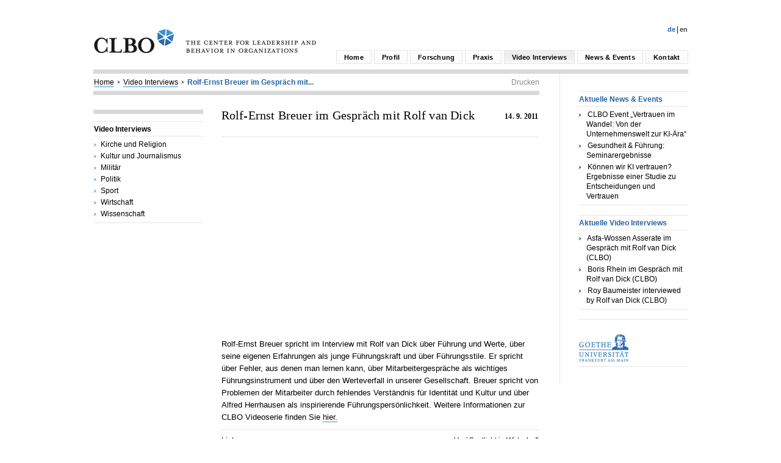

--- FILE ---
content_type: text/html; charset=UTF-8
request_url: http://www.clbo-frankfurt.org/videos/rolf-ernst-breuer/
body_size: 6392
content:
<!DOCTYPE html PUBLIC "-//W3C//DTD HTML 4.01//EN" "http://www.w3.org/TR/html4/strict.dtd">
<html>
<head>
  <meta http-equiv="Content-Type" content="text/html; charset=UTF-8" />
  <meta http-equiv="Content-Style-Type" content="text/css" />
  <title>Rolf-Ernst Breuer im Gespräch mit Rolf van Dick - CLBO</title>
  
<!-- style ///////////////////-->
<link rel="stylesheet" href="http://www.clbo-frankfurt.org/wp-content/themes/clbo_2013/clbo_style.css" />

<!--blank links-->
<script src="http://www.clbo-frankfurt.org/wp-content/themes/clbo_2013/clbo_js/make_blank_links.js"></script>

<!--favicon-->
<link rel="shortcut icon" href="http://www.clbo-frankfurt.org/favicon.ico" type="image/x-icon" />
<link rel="icon" href="http://www.clbo-frankfurt.org/favicon.ico" type="image/x-icon" />

<meta name='robots' content='max-image-preview:large' />
<link rel="alternate" href="http://www.clbo-frankfurt.org/en/videos/rolf-ernst-breuer-being-interviewed-by-rolf-van-dick/" hreflang="en" />
<link rel="alternate" href="http://www.clbo-frankfurt.org/videos/rolf-ernst-breuer/" hreflang="de" />
<script type="text/javascript">
window._wpemojiSettings = {"baseUrl":"https:\/\/s.w.org\/images\/core\/emoji\/14.0.0\/72x72\/","ext":".png","svgUrl":"https:\/\/s.w.org\/images\/core\/emoji\/14.0.0\/svg\/","svgExt":".svg","source":{"concatemoji":"http:\/\/www.clbo-frankfurt.org\/wp-includes\/js\/wp-emoji-release.min.js?ver=6.1.9"}};
/*! This file is auto-generated */
!function(e,a,t){var n,r,o,i=a.createElement("canvas"),p=i.getContext&&i.getContext("2d");function s(e,t){var a=String.fromCharCode,e=(p.clearRect(0,0,i.width,i.height),p.fillText(a.apply(this,e),0,0),i.toDataURL());return p.clearRect(0,0,i.width,i.height),p.fillText(a.apply(this,t),0,0),e===i.toDataURL()}function c(e){var t=a.createElement("script");t.src=e,t.defer=t.type="text/javascript",a.getElementsByTagName("head")[0].appendChild(t)}for(o=Array("flag","emoji"),t.supports={everything:!0,everythingExceptFlag:!0},r=0;r<o.length;r++)t.supports[o[r]]=function(e){if(p&&p.fillText)switch(p.textBaseline="top",p.font="600 32px Arial",e){case"flag":return s([127987,65039,8205,9895,65039],[127987,65039,8203,9895,65039])?!1:!s([55356,56826,55356,56819],[55356,56826,8203,55356,56819])&&!s([55356,57332,56128,56423,56128,56418,56128,56421,56128,56430,56128,56423,56128,56447],[55356,57332,8203,56128,56423,8203,56128,56418,8203,56128,56421,8203,56128,56430,8203,56128,56423,8203,56128,56447]);case"emoji":return!s([129777,127995,8205,129778,127999],[129777,127995,8203,129778,127999])}return!1}(o[r]),t.supports.everything=t.supports.everything&&t.supports[o[r]],"flag"!==o[r]&&(t.supports.everythingExceptFlag=t.supports.everythingExceptFlag&&t.supports[o[r]]);t.supports.everythingExceptFlag=t.supports.everythingExceptFlag&&!t.supports.flag,t.DOMReady=!1,t.readyCallback=function(){t.DOMReady=!0},t.supports.everything||(n=function(){t.readyCallback()},a.addEventListener?(a.addEventListener("DOMContentLoaded",n,!1),e.addEventListener("load",n,!1)):(e.attachEvent("onload",n),a.attachEvent("onreadystatechange",function(){"complete"===a.readyState&&t.readyCallback()})),(e=t.source||{}).concatemoji?c(e.concatemoji):e.wpemoji&&e.twemoji&&(c(e.twemoji),c(e.wpemoji)))}(window,document,window._wpemojiSettings);
</script>
<style type="text/css">
img.wp-smiley,
img.emoji {
	display: inline !important;
	border: none !important;
	box-shadow: none !important;
	height: 1em !important;
	width: 1em !important;
	margin: 0 0.07em !important;
	vertical-align: -0.1em !important;
	background: none !important;
	padding: 0 !important;
}
</style>
	<link rel='stylesheet' id='wp-block-library-css' href='http://www.clbo-frankfurt.org/wp-includes/css/dist/block-library/style.min.css?ver=6.1.9' type='text/css' media='all' />
<link rel='stylesheet' id='classic-theme-styles-css' href='http://www.clbo-frankfurt.org/wp-includes/css/classic-themes.min.css?ver=1' type='text/css' media='all' />
<style id='global-styles-inline-css' type='text/css'>
body{--wp--preset--color--black: #000000;--wp--preset--color--cyan-bluish-gray: #abb8c3;--wp--preset--color--white: #ffffff;--wp--preset--color--pale-pink: #f78da7;--wp--preset--color--vivid-red: #cf2e2e;--wp--preset--color--luminous-vivid-orange: #ff6900;--wp--preset--color--luminous-vivid-amber: #fcb900;--wp--preset--color--light-green-cyan: #7bdcb5;--wp--preset--color--vivid-green-cyan: #00d084;--wp--preset--color--pale-cyan-blue: #8ed1fc;--wp--preset--color--vivid-cyan-blue: #0693e3;--wp--preset--color--vivid-purple: #9b51e0;--wp--preset--gradient--vivid-cyan-blue-to-vivid-purple: linear-gradient(135deg,rgba(6,147,227,1) 0%,rgb(155,81,224) 100%);--wp--preset--gradient--light-green-cyan-to-vivid-green-cyan: linear-gradient(135deg,rgb(122,220,180) 0%,rgb(0,208,130) 100%);--wp--preset--gradient--luminous-vivid-amber-to-luminous-vivid-orange: linear-gradient(135deg,rgba(252,185,0,1) 0%,rgba(255,105,0,1) 100%);--wp--preset--gradient--luminous-vivid-orange-to-vivid-red: linear-gradient(135deg,rgba(255,105,0,1) 0%,rgb(207,46,46) 100%);--wp--preset--gradient--very-light-gray-to-cyan-bluish-gray: linear-gradient(135deg,rgb(238,238,238) 0%,rgb(169,184,195) 100%);--wp--preset--gradient--cool-to-warm-spectrum: linear-gradient(135deg,rgb(74,234,220) 0%,rgb(151,120,209) 20%,rgb(207,42,186) 40%,rgb(238,44,130) 60%,rgb(251,105,98) 80%,rgb(254,248,76) 100%);--wp--preset--gradient--blush-light-purple: linear-gradient(135deg,rgb(255,206,236) 0%,rgb(152,150,240) 100%);--wp--preset--gradient--blush-bordeaux: linear-gradient(135deg,rgb(254,205,165) 0%,rgb(254,45,45) 50%,rgb(107,0,62) 100%);--wp--preset--gradient--luminous-dusk: linear-gradient(135deg,rgb(255,203,112) 0%,rgb(199,81,192) 50%,rgb(65,88,208) 100%);--wp--preset--gradient--pale-ocean: linear-gradient(135deg,rgb(255,245,203) 0%,rgb(182,227,212) 50%,rgb(51,167,181) 100%);--wp--preset--gradient--electric-grass: linear-gradient(135deg,rgb(202,248,128) 0%,rgb(113,206,126) 100%);--wp--preset--gradient--midnight: linear-gradient(135deg,rgb(2,3,129) 0%,rgb(40,116,252) 100%);--wp--preset--duotone--dark-grayscale: url('#wp-duotone-dark-grayscale');--wp--preset--duotone--grayscale: url('#wp-duotone-grayscale');--wp--preset--duotone--purple-yellow: url('#wp-duotone-purple-yellow');--wp--preset--duotone--blue-red: url('#wp-duotone-blue-red');--wp--preset--duotone--midnight: url('#wp-duotone-midnight');--wp--preset--duotone--magenta-yellow: url('#wp-duotone-magenta-yellow');--wp--preset--duotone--purple-green: url('#wp-duotone-purple-green');--wp--preset--duotone--blue-orange: url('#wp-duotone-blue-orange');--wp--preset--font-size--small: 13px;--wp--preset--font-size--medium: 20px;--wp--preset--font-size--large: 36px;--wp--preset--font-size--x-large: 42px;--wp--preset--spacing--20: 0.44rem;--wp--preset--spacing--30: 0.67rem;--wp--preset--spacing--40: 1rem;--wp--preset--spacing--50: 1.5rem;--wp--preset--spacing--60: 2.25rem;--wp--preset--spacing--70: 3.38rem;--wp--preset--spacing--80: 5.06rem;}:where(.is-layout-flex){gap: 0.5em;}body .is-layout-flow > .alignleft{float: left;margin-inline-start: 0;margin-inline-end: 2em;}body .is-layout-flow > .alignright{float: right;margin-inline-start: 2em;margin-inline-end: 0;}body .is-layout-flow > .aligncenter{margin-left: auto !important;margin-right: auto !important;}body .is-layout-constrained > .alignleft{float: left;margin-inline-start: 0;margin-inline-end: 2em;}body .is-layout-constrained > .alignright{float: right;margin-inline-start: 2em;margin-inline-end: 0;}body .is-layout-constrained > .aligncenter{margin-left: auto !important;margin-right: auto !important;}body .is-layout-constrained > :where(:not(.alignleft):not(.alignright):not(.alignfull)){max-width: var(--wp--style--global--content-size);margin-left: auto !important;margin-right: auto !important;}body .is-layout-constrained > .alignwide{max-width: var(--wp--style--global--wide-size);}body .is-layout-flex{display: flex;}body .is-layout-flex{flex-wrap: wrap;align-items: center;}body .is-layout-flex > *{margin: 0;}:where(.wp-block-columns.is-layout-flex){gap: 2em;}.has-black-color{color: var(--wp--preset--color--black) !important;}.has-cyan-bluish-gray-color{color: var(--wp--preset--color--cyan-bluish-gray) !important;}.has-white-color{color: var(--wp--preset--color--white) !important;}.has-pale-pink-color{color: var(--wp--preset--color--pale-pink) !important;}.has-vivid-red-color{color: var(--wp--preset--color--vivid-red) !important;}.has-luminous-vivid-orange-color{color: var(--wp--preset--color--luminous-vivid-orange) !important;}.has-luminous-vivid-amber-color{color: var(--wp--preset--color--luminous-vivid-amber) !important;}.has-light-green-cyan-color{color: var(--wp--preset--color--light-green-cyan) !important;}.has-vivid-green-cyan-color{color: var(--wp--preset--color--vivid-green-cyan) !important;}.has-pale-cyan-blue-color{color: var(--wp--preset--color--pale-cyan-blue) !important;}.has-vivid-cyan-blue-color{color: var(--wp--preset--color--vivid-cyan-blue) !important;}.has-vivid-purple-color{color: var(--wp--preset--color--vivid-purple) !important;}.has-black-background-color{background-color: var(--wp--preset--color--black) !important;}.has-cyan-bluish-gray-background-color{background-color: var(--wp--preset--color--cyan-bluish-gray) !important;}.has-white-background-color{background-color: var(--wp--preset--color--white) !important;}.has-pale-pink-background-color{background-color: var(--wp--preset--color--pale-pink) !important;}.has-vivid-red-background-color{background-color: var(--wp--preset--color--vivid-red) !important;}.has-luminous-vivid-orange-background-color{background-color: var(--wp--preset--color--luminous-vivid-orange) !important;}.has-luminous-vivid-amber-background-color{background-color: var(--wp--preset--color--luminous-vivid-amber) !important;}.has-light-green-cyan-background-color{background-color: var(--wp--preset--color--light-green-cyan) !important;}.has-vivid-green-cyan-background-color{background-color: var(--wp--preset--color--vivid-green-cyan) !important;}.has-pale-cyan-blue-background-color{background-color: var(--wp--preset--color--pale-cyan-blue) !important;}.has-vivid-cyan-blue-background-color{background-color: var(--wp--preset--color--vivid-cyan-blue) !important;}.has-vivid-purple-background-color{background-color: var(--wp--preset--color--vivid-purple) !important;}.has-black-border-color{border-color: var(--wp--preset--color--black) !important;}.has-cyan-bluish-gray-border-color{border-color: var(--wp--preset--color--cyan-bluish-gray) !important;}.has-white-border-color{border-color: var(--wp--preset--color--white) !important;}.has-pale-pink-border-color{border-color: var(--wp--preset--color--pale-pink) !important;}.has-vivid-red-border-color{border-color: var(--wp--preset--color--vivid-red) !important;}.has-luminous-vivid-orange-border-color{border-color: var(--wp--preset--color--luminous-vivid-orange) !important;}.has-luminous-vivid-amber-border-color{border-color: var(--wp--preset--color--luminous-vivid-amber) !important;}.has-light-green-cyan-border-color{border-color: var(--wp--preset--color--light-green-cyan) !important;}.has-vivid-green-cyan-border-color{border-color: var(--wp--preset--color--vivid-green-cyan) !important;}.has-pale-cyan-blue-border-color{border-color: var(--wp--preset--color--pale-cyan-blue) !important;}.has-vivid-cyan-blue-border-color{border-color: var(--wp--preset--color--vivid-cyan-blue) !important;}.has-vivid-purple-border-color{border-color: var(--wp--preset--color--vivid-purple) !important;}.has-vivid-cyan-blue-to-vivid-purple-gradient-background{background: var(--wp--preset--gradient--vivid-cyan-blue-to-vivid-purple) !important;}.has-light-green-cyan-to-vivid-green-cyan-gradient-background{background: var(--wp--preset--gradient--light-green-cyan-to-vivid-green-cyan) !important;}.has-luminous-vivid-amber-to-luminous-vivid-orange-gradient-background{background: var(--wp--preset--gradient--luminous-vivid-amber-to-luminous-vivid-orange) !important;}.has-luminous-vivid-orange-to-vivid-red-gradient-background{background: var(--wp--preset--gradient--luminous-vivid-orange-to-vivid-red) !important;}.has-very-light-gray-to-cyan-bluish-gray-gradient-background{background: var(--wp--preset--gradient--very-light-gray-to-cyan-bluish-gray) !important;}.has-cool-to-warm-spectrum-gradient-background{background: var(--wp--preset--gradient--cool-to-warm-spectrum) !important;}.has-blush-light-purple-gradient-background{background: var(--wp--preset--gradient--blush-light-purple) !important;}.has-blush-bordeaux-gradient-background{background: var(--wp--preset--gradient--blush-bordeaux) !important;}.has-luminous-dusk-gradient-background{background: var(--wp--preset--gradient--luminous-dusk) !important;}.has-pale-ocean-gradient-background{background: var(--wp--preset--gradient--pale-ocean) !important;}.has-electric-grass-gradient-background{background: var(--wp--preset--gradient--electric-grass) !important;}.has-midnight-gradient-background{background: var(--wp--preset--gradient--midnight) !important;}.has-small-font-size{font-size: var(--wp--preset--font-size--small) !important;}.has-medium-font-size{font-size: var(--wp--preset--font-size--medium) !important;}.has-large-font-size{font-size: var(--wp--preset--font-size--large) !important;}.has-x-large-font-size{font-size: var(--wp--preset--font-size--x-large) !important;}
.wp-block-navigation a:where(:not(.wp-element-button)){color: inherit;}
:where(.wp-block-columns.is-layout-flex){gap: 2em;}
.wp-block-pullquote{font-size: 1.5em;line-height: 1.6;}
</style>
<link rel="https://api.w.org/" href="http://www.clbo-frankfurt.org/wp-json/" /><link rel="EditURI" type="application/rsd+xml" title="RSD" href="http://www.clbo-frankfurt.org/xmlrpc.php?rsd" />
<link rel="wlwmanifest" type="application/wlwmanifest+xml" href="http://www.clbo-frankfurt.org/wp-includes/wlwmanifest.xml" />
<meta name="generator" content="WordPress 6.1.9" />
<link rel="canonical" href="http://www.clbo-frankfurt.org/videos/rolf-ernst-breuer/" />
<link rel='shortlink' href='http://www.clbo-frankfurt.org/?p=1311' />
<link rel="alternate" type="application/json+oembed" href="http://www.clbo-frankfurt.org/wp-json/oembed/1.0/embed?url=http%3A%2F%2Fwww.clbo-frankfurt.org%2Fvideos%2Frolf-ernst-breuer%2F" />
<link rel="alternate" type="text/xml+oembed" href="http://www.clbo-frankfurt.org/wp-json/oembed/1.0/embed?url=http%3A%2F%2Fwww.clbo-frankfurt.org%2Fvideos%2Frolf-ernst-breuer%2F&#038;format=xml" />
</head>
<body class="start">
<div style="position:absolute; top:0px; left:0px; width:1px; height:101%; overflow:hidden;">&nbsp;</div>
<!-- header ///////////////////-->

    <div class="header">
    	<div class="logo"><a href="http://www.clbo-frankfurt.org" title="CLBO – the Center for Leadership and Behavior in Organizations – Home"><img src="http://www.clbo-frankfurt.org/wp-content/themes/clbo_2013/clbo_stat_img/logo_clbo_364_39.jpg" width="364" height="39" alt="CLBO – the Center for Leadership and Behavior in Organizations" /></a></div>
        <div class="headright">
            <div class="language">&nbsp;<span class="switch_lang">	<li class="lang-item lang-item-15 lang-item-en lang-item-first"><a  lang="en-US" hreflang="en-US" href="http://www.clbo-frankfurt.org/en/videos/rolf-ernst-breuer-being-interviewed-by-rolf-van-dick/">En</a></li>
	<li class="lang-item lang-item-18 lang-item-de current-lang"><a  lang="de-DE" hreflang="de-DE" href="http://www.clbo-frankfurt.org/videos/rolf-ernst-breuer/">De</a></li>
</span></div>
            <div class="menue" id="XXaccess">
            	<ul><li class="page_item page-item-2426"> <a href="http://www.clbo-frankfurt.org/kontakt/" title="Kontakt">Kontakt</a><li class="page_item page-item-13"> <a href="http://www.clbo-frankfurt.org/news-events/" title="News & Events">News & Events</a><li class="page_item page-item-2769 current_page_item"> <a href="http://www.clbo-frankfurt.org/video-interviews/" title="Video Interviews">Video Interviews</a><ul class="children ">	<li class="cat-item cat-item-6"><a href="http://www.clbo-frankfurt.org/video_typ/kirche-und-religion/">Kirche und Religion</a>
</li>
	<li class="cat-item cat-item-5"><a href="http://www.clbo-frankfurt.org/video_typ/kultur-und-journalismus/">Kultur und Journalismus</a>
</li>
	<li class="cat-item cat-item-12"><a href="http://www.clbo-frankfurt.org/video_typ/militaer/">Militär</a>
</li>
	<li class="cat-item cat-item-8"><a href="http://www.clbo-frankfurt.org/video_typ/politik/">Politik</a>
</li>
	<li class="cat-item cat-item-7"><a href="http://www.clbo-frankfurt.org/video_typ/sport/">Sport</a>
</li>
	<li class="cat-item cat-item-10"><a href="http://www.clbo-frankfurt.org/video_typ/wirtschaft/">Wirtschaft</a>
</li>
	<li class="cat-item cat-item-11"><a href="http://www.clbo-frankfurt.org/video_typ/wissenschaft/">Wissenschaft</a>
</li>
</ul><li class="page_item page-item-10"> <a href="http://www.clbo-frankfurt.org/praxis/" title="Praxis">Praxis</a><ul class="children"><li class="page_item page-item-291"> <a href="http://www.clbo-frankfurt.org/praxis/warum-clbo/" title="Warum CLBO">Warum CLBO</a><li class="page_item page-item-2915"> <a href="http://www.clbo-frankfurt.org/praxis/praxisvortraege/" title="Praxisvorträge">Praxisvorträge</a><li class="page_item page-item-49"> <a href="http://www.clbo-frankfurt.org/praxis/fachgebiete/" title="Kompetenzfelder">Kompetenzfelder</a><li class="page_item page-item-2651"> <a href="http://www.clbo-frankfurt.org/praxis/kooperationsformen-2/" title="Kooperationsformen">Kooperationsformen</a><li class="page_item page-item-3163"> <a href="http://www.clbo-frankfurt.org/praxis/material/" title="Beiträge in Managermagazinen">Beiträge in Managermagazinen</a><li class="page_item page-item-5856"> <a href="http://www.clbo-frankfurt.org/praxis/vertrauen-in-organisationen/" title="Vertrauen in Organisationen">Vertrauen in Organisationen</a></ul><li class="page_item page-item-7"> <a href="http://www.clbo-frankfurt.org/forschung/" title="Forschung">Forschung</a><ul class="children"><li class="page_item page-item-37"> <a href="http://www.clbo-frankfurt.org/forschung/artikel/" title="Ausgewählte Artikel">Ausgewählte Artikel</a><li class="page_item page-item-568"> <a href="http://www.clbo-frankfurt.org/forschung/bucher/" title="Bücher">Bücher</a><li class="page_item page-item-2928"> <a href="http://www.clbo-frankfurt.org/forschung/buchkapitel/" title="Buchkapitel">Buchkapitel</a><li class="page_item page-item-5854"> <a href="http://www.clbo-frankfurt.org/forschung/vertrauen-in-organisationen/" title="Vertrauen in Organisationen">Vertrauen in Organisationen</a></ul><li class="page_item page-item-5"> <a href="http://www.clbo-frankfurt.org/profil/" title="Profil">Profil</a><ul class="children"><li class="page_item page-item-23"> <a href="http://www.clbo-frankfurt.org/profil/uber-das-clbo/" title="Über das CLBO">Über das CLBO</a><li class="page_item page-item-25"> <a href="http://www.clbo-frankfurt.org/profil/direktorium/" title="Direktorium">Direktorium</a><li class="page_item page-item-31"> <a href="http://www.clbo-frankfurt.org/profil/clbo-associates/" title="Associates">Associates</a><li class="page_item page-item-3897"> <a href="http://www.clbo-frankfurt.org/profil/alumni/" title="Alumni">Alumni</a><li class="page_item page-item-1647"> <a href="http://www.clbo-frankfurt.org/profil/administration/" title="Administration">Administration</a><li class="page_item page-item-33"> <a href="http://www.clbo-frankfurt.org/profil/foerderer/" title="Förderer">Förderer</a><li class="page_item page-item-5226"> <a href="http://www.clbo-frankfurt.org/profil/partnerinstitute/" title="Partnerinstitute">Partnerinstitute</a></ul><li class="page_item page-item-2"> <a href="http://www.clbo-frankfurt.org/" title="Home">Home</a></ul>                
             </div>
        </div>
             
        <div class="clearer">&nbsp;</div>
    </div>
<!-- main ///////////////////--> 
   
    <div class="main">
    	
        <!-- top nav -->
        <div class="topnav">
       		<a href="http://www.clbo-frankfurt.org" title="Home">Home</a><img src="http://www.clbo-frankfurt.org/wp-content/themes/clbo_2013/clbo_stat_img/arr_black.jpg" alt="&gt;"><a href="http://www.clbo-frankfurt.org/video-interviews/" title="Video Interviews">Video Interviews</a><img src="http://www.clbo-frankfurt.org/wp-content/themes/clbo_2013/clbo_stat_img/arr_black.jpg" alt="&gt;"><a class="current_page" href="http://www.clbo-frankfurt.org/videos/rolf-ernst-breuer/" title="">Rolf-Ernst Breuer im Gespräch mit...</a> <a class="printlink" href="javascript:window.print();">Drucken</a>
        </div>
        
        
        <!-- left bar -->
        <div class="leftbar parentbar 123"><h3><a href="http://www.clbo-frankfurt.org/video-interviews/" >Video Interviews</a></h3><ul class="children">	<li class="cat-item cat-item-6"><a href="http://www.clbo-frankfurt.org/video_typ/kirche-und-religion/">Kirche und Religion</a>
</li>
	<li class="cat-item cat-item-5"><a href="http://www.clbo-frankfurt.org/video_typ/kultur-und-journalismus/">Kultur und Journalismus</a>
</li>
	<li class="cat-item cat-item-12"><a href="http://www.clbo-frankfurt.org/video_typ/militaer/">Militär</a>
</li>
	<li class="cat-item cat-item-8"><a href="http://www.clbo-frankfurt.org/video_typ/politik/">Politik</a>
</li>
	<li class="cat-item cat-item-7"><a href="http://www.clbo-frankfurt.org/video_typ/sport/">Sport</a>
</li>
	<li class="cat-item cat-item-10"><a href="http://www.clbo-frankfurt.org/video_typ/wirtschaft/">Wirtschaft</a>
</li>
	<li class="cat-item cat-item-11"><a href="http://www.clbo-frankfurt.org/video_typ/wissenschaft/">Wissenschaft</a>
</li>
</ul></div>        
        <!-- content -->
        <div class="page-content">
        	
                    
            
            
         		 	<div class="blogpost">
         		<div class="posthead">
				<h1><span class="datum">14. 9. 2011</span>
				<a href="http://www.clbo-frankfurt.org/videos/rolf-ernst-breuer/" title="Rolf-Ernst Breuer im Gespräch mit Rolf van Dick">
				Rolf-Ernst Breuer im Gespräch mit Rolf van Dick				</a>
				</h1>
				
				&nbsp;</div>
            	<iframe width="521" height="326" src="http://www.youtube.com/embed/PAfKnpm4Fz0?autoplay=1&theme=light&color=white" frameborder="0" allowfullscreen></iframe>            	<p>
				Rolf-Ernst Breuer spricht im Interview mit Rolf van Dick über Führung und Werte, über seine eigenen Erfahrungen als junge Führungskraft und über Führungsstile. Er spricht über Fehler, aus denen man lernen kann, über Mitarbeitergespräche als wichtiges Führungsinstrument und über den Werteverfall in unserer Gesellschaft. Breuer spricht von Problemen der Mitarbeiter durch fehlendes Verständnis für Identität und Kultur und über Alfred Herrhausen als inspirierende Führungspersönlichkeit.

Weitere Informationen zur CLBO Videoserie finden Sie <a href="http://www.clbo-frankfurt.org/video-interviews/">hier.</a>					
				</p>
                <div class="blog-bottom"><a href="http://www.clbo-frankfurt.org/videos/rolf-ernst-breuer/" title="Rolf-Ernst Breuer im Gespräch mit Rolf van Dick">Link</a><span style="float:right;">Ver&ouml;ffentlicht in <a href="http://www.clbo-frankfurt.org/video_typ/wirtschaft/" rel="tag">Wirtschaft</a> </span></div>
            </div>		
		 	
  <div class="blogfoot_nav">
  	    
        
     <h3 class="widget-title">&Auml;hnliche Eintr&auml;ge</h3>
            <ul class="bottom_list">
            		<li class="aa">
		<a href="http://www.clbo-frankfurt.org/videos/guenter-grass/" title="Günter Grass im Gespräch mit Rolf van Dick">
			Günter Grass im Gespräch mit Rolf van Dick		</a>
		</li>
		
				<li class="aa">
		<a href="http://www.clbo-frankfurt.org/videos/tarek-al-wazir-im-gesprach-mit-rolf-van-dick/" title="Tarek Al-Wazir im Gespräch mit Rolf van Dick">
			Tarek Al-Wazir im Gespräch mit Rolf van Dick		</a>
		</li>
		
				<li class="aa">
		<a href="http://www.clbo-frankfurt.org/videos/andres-orozco-estrada-im-gespraech-mit-rolf-van-dick/" title="Andrés Orozco-Estrada im Gespräch mit Rolf van Dick">
			Andrés Orozco-Estrada im Gespräch mit Rolf van Dick		</a>
		</li>
		
				<li class="aa">
		<a href="http://www.clbo-frankfurt.org/videos/max-hollein-im-gesprach-mit-rolf-van-dick/" title="Max Hollein im Gespräch mit Rolf van Dick">
			Max Hollein im Gespräch mit Rolf van Dick		</a>
		</li>
		
				<li class="aa">
		<a href="http://www.clbo-frankfurt.org/videos/ottmar-hoerl-im-gespraech-mit-rolf-van-dick/" title="Ottmar Hörl im Gespräch mit Rolf van Dick">
			Ottmar Hörl im Gespräch mit Rolf van Dick		</a>
		</li>
		
		            </ul>  </div>
  
  </div>
    	</div>
    </div>
    
<!-- right ///////////////////-->     
<div class="rightbar">

	    						
             <h3 class="widget-title"><a href="http://www.clbo-frankfurt.org/news-events/" title="News &#038; Events">Aktuelle News &#038; Events</a></h3>
            <ul>
            		<li class="aa">
		<a href="http://www.clbo-frankfurt.org/2025/11/20/clbo-event-vertrauen-im-wandel-von-der-unternehmenswelt-zur-ki-aera/" title="CLBO Event &#8222;Vertrauen im Wandel: Von der Unternehmenswelt zur KI-Ära&#8220;">
			CLBO Event &#8222;Vertrauen im Wandel: Von der Unternehmenswelt zur KI-Ära&#8220;		</a>
		</li>
		
				<li class="aa">
		<a href="http://www.clbo-frankfurt.org/2025/11/06/gesundheit-fuehrung-seminarergebnisse-2/" title="Gesundheit &#038; Führung: Seminarergebnisse">
			Gesundheit &#038; Führung: Seminarergebnisse		</a>
		</li>
		
				<li class="aa">
		<a href="http://www.clbo-frankfurt.org/2025/05/17/koennen-wir-ki-vertrauen-ergebnisse-einer-studie-zu-entscheidungen-und-vertrauen/" title="Können wir KI vertrauen? Ergebnisse einer Studie zu Entscheidungen und Vertrauen">
			Können wir KI vertrauen? Ergebnisse einer Studie zu Entscheidungen und Vertrauen		</a>
		</li>
		
		            </ul>
        
             <h3 class="widget-title"><a href="http://www.clbo-frankfurt.org/video-interviews/" title="Video Interviews">Aktuelle Video Interviews</a></h3>
            <ul>
            		<li class="aa">
		<a href="http://www.clbo-frankfurt.org/videos/asfa-wossen-asserate-im-gespraech-mit-rolf-van-dick-clbo/" title="Asfa-Wossen Asserate im Gespräch mit Rolf van Dick (CLBO)">
			Asfa-Wossen Asserate im Gespräch mit Rolf van Dick (CLBO)		</a>
		</li>
		
				<li class="aa">
		<a href="http://www.clbo-frankfurt.org/videos/boris-rhein-im-gespraech-mit-rolf-van-dick-clbo/" title="Boris Rhein im Gespräch mit Rolf van Dick (CLBO)">
			Boris Rhein im Gespräch mit Rolf van Dick (CLBO)		</a>
		</li>
		
				<li class="aa">
		<a href="http://www.clbo-frankfurt.org/videos/roy-baumeister-interviewed-by-rolf-van-dick-clbo/" title="Roy Baumeister interviewed by Rolf van Dick (CLBO)">
			Roy Baumeister interviewed by Rolf van Dick (CLBO)		</a>
		</li>
		
		            </ul>
         <!--h3 class="widget-title"><a href="http://www.clbo-frankfurt.org" title="CLBO Home">K&uuml;rzlich aktualisiert</a></h3>
            <ul>
            		<li class="aa">
		<a href="http://www.clbo-frankfurt.org/profil/clbo-associates/anna-daelen/" title="Associates: Anna Daelen, PhD">
			Anna Daelen, PhD		</a>
		</li>
		
				<li class="aa">
		<a href="http://www.clbo-frankfurt.org/profil/clbo-associates/marcel-rindt/" title="Associates: Marcel Rindt">
			Marcel Rindt		</a>
		</li>
		
				<li class="aa">
		<a href="http://www.clbo-frankfurt.org/profil/clbo-associates/lea-naemi-weigand/" title="Associates: Lea Naemi Weigand">
			Lea Naemi Weigand		</a>
		</li>
		
		            </ul-->
            
        <!--always-->
	<h3><a href="http://www.uni-frankfurt.de/" target="_blank"><img src="http://www.clbo-frankfurt.org/wp-content/themes/clbo_2013/clbo_stat_img/logo_goethe.jpg" width="81" height="45" alt="Goethe Universität Frankfurt"></a></h3>
</div>  

<!-- footer ///////////////////-->    
    <div class="footer">
    	<span class="prevlink"><a href="http://www.clbo-frankfurt.org" title="CLBO – The Center for Leadership and Behavior in Organizations – Home">CLBO – The Center for Leadership and Behavior in Organizations</a></span><span class="nextlink">
		<a href="http://www.clbo-frankfurt.org/impressum/" title="Impressum">Impressum</a><a href="http://www.clbo-frankfurt.org/datenschutz/" title="Datenschutz">Datenschutz</a><a href="http://www.clbo-frankfurt.org/sitemap/" title="Sitemap">Sitemap</a><a href="#" title="top">Top &uarr;</a></span>
    </div>
<script language=javascript>make_blank_links();</script>
</body></html>